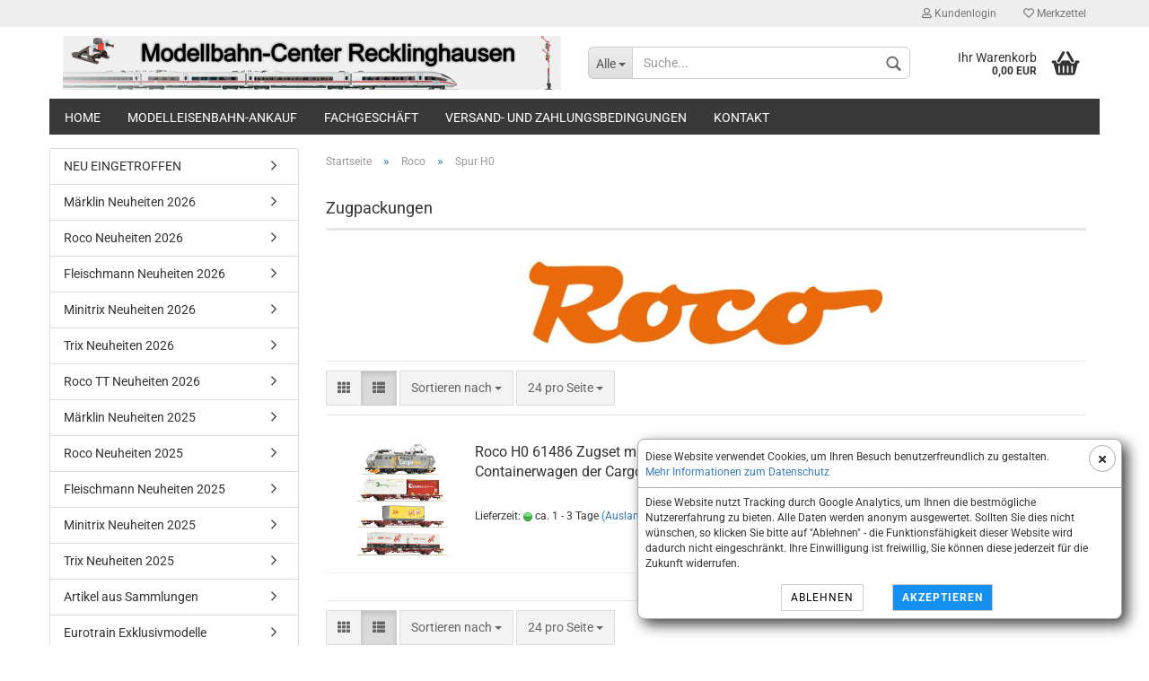

--- FILE ---
content_type: application/javascript
request_url: https://modellbahn-center-re.de/templates/Honeygrid/assets/javascript/engine/widgets/menu.min.js?bust=6c4229db8e4a2b965a04e55eba57aa25
body_size: 31070
content:
'use strict';

/* --------------------------------------------------------------
 menu.js 2018-02-01
 Gambio GmbH
 http://www.gambio.de
 Copyright (c) 2018 Gambio GmbH
 Released under the GNU General Public License (Version 2)
 [http://www.gnu.org/licenses/gpl-2.0.html]
 --------------------------------------------------------------
 */

/**
 * This widget handles the horizontal menu/dropdown functionality.
 *
 * It's used for the top category navigation, the cart dropdown or the top menu (for example). It is
 * able to re-order the menu entries to a special "More" submenu to save space if the entries don't
 * fit in the current view. It's also able to work with different event types for opening/closing menu
 * items in the different view types.
 */
gambio.widgets.module(
  'menu',
  [gambio.source + '/libs/events', gambio.source + '/libs/responsive', gambio.source + '/libs/interaction'],
  function (data) {
    'use strict';

    // ########## VARIABLE INITIALIZATION ##########

    var $this = $(this),
      $window = $(window),
      $body = $('body'),
      $list = null,
      $entries = null,
      $more = null,
      $moreEntries = null,
      $menuEntries = null,
      $custom = null,
      $categories = null,
      touchEvents = null,
      currentWidth = null,
      mode = null,
      mobile = false,
      enterTimer = null,
      leaveTimer = null,
      initializedPos = false,
      onEnter = false,
      toucheStartEvent = null,
      toucheEndEvent = null,
      transition = {},
      isTouchDevice = Modernizr.touchevents || navigator.userAgent.search(/Touch/i) !== -1,
      defaults = {
        // The menu type must be either 'horizontal' or 'vertical'
        menuType: 'horizontal',

        // Vertical menu options.
        unfoldLevel: 0,
        accordion: false,
        showAllLink: false,

        // Minimum breakpoint to switch to mobile view
        breakpoint: 40,
        // Delay in ms after a mouseenter the element gets shown
        enterDelay: 0,
        // Delay in ms after a mouseleave an element gets hidden
        leaveDelay: 50,
        // Tolerance in px which gets substracted from the nav-width to prevent flickering
        widthTolerance: 10,
        // Class that gets added to an opened menu list item
        openClass: 'open',
        // If true, elements get moved from/to the more menu if there isn't enough space
        switchElementPosition: true,
        // Ignore menu functionality on elements inside this selection
        ignoreClass: 'ignore-menu',
        // Tolerance in px which is allowed for a "click" event on touch
        touchMoveTolerance: 10,
        // If true, the li with the active class gets opened
        openActive: false,
        events: {
          // Event types that open the menus in desktop view.
          // Possible values: ['click']; ['hover']; ['touch', 'hover']; ['click', 'hover']
          desktop: ['touch', 'hover'],
          // Event types that open the menus in mobile view.
          // Possible values: ['click']; ['hover']; ['touch', 'hover']; ['click', 'hover']; ['touch', 'click']
          mobile: ['touch', 'click'],
        },
      },
      options = $.extend({}, defaults, data),
      module = {};

    // ########## HELPER FUNCTIONS ##########

    /**
     * Helper function to calculate the tolerance
     * between the touchstart and touchend event.
     * If the max tolarance is exceeded return true
     * @param       {object}        e       jQuery event object
     * @return     {boolean}               If true it is a move event
     * @private
     */
    var _touchMoveDetect = function _touchMoveDetect() {
      toucheEndEvent = toucheEndEvent || toucheStartEvent;
      var diff = Math.abs(toucheEndEvent.event.originalEvent.pageY - toucheStartEvent.event.originalEvent.pageY);
      toucheEndEvent = null;
      return diff > options.touchMoveTolerance;
    };

    /**
     * Updates the jQuery selection, because the
     * list elements can be moved
     *
     * @private
     */
    var _getSelections = function _getSelections() {
      $list = $this.children('ul');
      // Exclude the ".navbar-topbar-item" elements because they
      // are cloned to this menu and are only shown in mobile view
      $entries = $list.children().not('.navbar-topbar-item');
      $more = $entries.filter('.dropdown-more');
      $moreEntries = $more.children('ul');
      $custom = $entries.filter('.custom');
      $menuEntries = $entries.not($more);
      $categories = $menuEntries.not($custom);
    };

    /**
     * Helper function that detaches an element from the
     * menu and attaches it to the correct position at
     * the target
     * @param       {object}    $item       jQuery selection of the item that gets detached / attached
     * @param       {object}    $target     jQuery selection of the target container
     * @private
     */
    var _setItem = function _setItem($item, $target) {
      var positionId = $item.data('position'),
        done = false;

      // Look for the first item that has a higher
      // positionId that the item and insert it
      // before the found entry
      $target.children().each(function () {
        var $self = $(this),
          position = $self.data('position');

        if (position > positionId) {
          $self.before($item.detach());
          done = true;
          return false;
        }
      });

      // Append the item if the positionId has
      // a higher value as the last item int the
      // target
      if (!done) {
        $target.append($item);
      }
    };

    /**
     * Helper function that checks which elements needs
     * to be added to the menu. Every element that needs
     * to be added gets passed to the function
     * "_setItem"
     * @param       {integer}       diff        Amount of pixels that were free
     * @private
     */
    var _addElement = function _addElement(diff) {
      var done = false;

      /**
       * Helper function that loops through the elements
       * and tries to add the elements to the menu if
       * it would fit.
       * @param       {object}    $elements       jQuery selection of the entries inside the more-menu
       * @private
       */
      var _showElements = function _showElements($elements) {
        $elements.each(function () {
          var $self = $(this),
            width = $self.data().width;

          if (diff > width) {
            // Add the item to the menu
            _setItem($self, $list);
            diff -= width;
          } else {
            // The next item wouldn't fit anymore',
            // quit the loop
            done = true;
            return false;
          }
        });
      };

      // Update the selection of the visible menu items.
      _getSelections();

      // Add the content manager entries to the menu first.
      // If there is still space, add the "normal" category
      // items also
      _showElements($moreEntries.children('.custom'));
      if (!done) {
        _showElements($moreEntries.children());
      }

      // Check if the items still in the more menu
      // would fit inside the main menu if the more
      // menu would get hidden
      var width = 0;
      $moreEntries.children().each(function () {
        width += $(this).data().width;
      });

      if (width === 0) {
        $more.hide();
      } else if (width < $more.data().width + diff) {
        $more.hide();
        diff += $more.data().width;
        _showElements($moreEntries.children());
      }
    };

    /**
     * Helper function that checks which elements needs
     * to be removed from the menu, so that it fits
     * inside one menu line. Every element that needs
     * to be removed gets passed to the function
     * "_setItem"
     * @param       {integer}       diff        Amount of pixels that needs to be saved
     * @private
     */
    var _removeElement = function _removeElement(diff) {
      var done = false;

      /**
       * Helper function that contains the check
       * loop for determining which elements
       * needs to be removed
       * @param           {object}    $elements       jQuery selection of the menu items
       * @private
       */
      var _hideElements = function _hideElements($elements) {
        $elements.each(function () {
          var $self = $(this),
            width = $self.data().width;

          // Remove the possibly set open state
          $self
            .filter('.' + options.openClass)
            .add($self.find('.' + options.openClass))
            .removeClass(options.openClass);

          // Add the entry to the more-menu
          _setItem($self, $moreEntries);

          diff -= width;

          if (diff < 0) {
            // Enough elements are removed,
            // quit the loop
            done = true;
            return false;
          }
        });
      };

      // Update the selection of the visible menu items
      _getSelections();

      // Add the width of the more entry if it's not
      // visible, because it will get shown during this
      // function call
      if ($more.is(':hidden')) {
        diff += $more.data().width;
        $more.removeClass('style');
        $more.show();
      }

      // First remove "normal" category entries. If that
      // isn't enough remove the content manager entries also
      _hideElements($($categories.get().reverse()));
      if (!done) {
        _hideElements($($custom.get().reverse()));
      }
    };

    /**
     * Sets a data attribute to the menu items
     * that contains the width of the elements.
     * This is needed because if it is display
     * none the detected with will be zero. It
     * sets position id also.
     * @private
     */
    var _initElementSizesAndPosition = function _initElementSizesAndPosition() {
      $entries.each(function (i) {
        var $self = $(this),
          width = $self.outerWidth();

        $self.data({ width: width, position: i });
      });
    };

    /**
     * Helper function to close all menu entries.
     * Needed for the desktop <-> mobile view
     * change, mostly.
     * @private
     */
    var _closeMenu = function _closeMenu() {
      $this.find('li.' + options.openClass).each(function () {
        if ($(this).parents('.navbar-categories-left').length > 0) {
          return true;
        }
        $(this).removeClass(options.openClass);
      });
    };

    /**
     * Helper function to clear all pending
     * functions
     * @private
     */
    var _clearTimeouts = function _clearTimeouts() {
      enterTimer = enterTimer ? clearTimeout(enterTimer) : null;
      leaveTimer = leaveTimer ? clearTimeout(leaveTimer) : null;
    };

    /**
     * Helper function to reset the css of the menu.
     * This is needed to remove the overflow & height
     * settings of the menu of the css file. The
     * directives were set to prevent flickering on page
     * load
     * @private
     */
    var _resetInitialCss = function _resetInitialCss() {
      $this.css({
        overflow: 'visible',
      });
    };

    /**
     * Helper function to set positioning classes
     * to the opend flyout. This is needed to keep
     * the flyout inside the boundaries of the navigation
     * @private
     */
    var _repositionOpenLayer = function _repositionOpenLayer() {
      var listWidth = $list.width(),
        $openLayer = $entries.filter('.' + options.openClass).children('ul');

      $openLayer.each(function () {
        var $self = $(this),
          $parent = $self.parent();

        // Reset the classes to prevent wrong calculation due to special styles
        $parent.removeClass('flyout-right flyout-left flyout-center flyout-wont-fit');

        var width = $self.outerWidth(),
          parentPosition = $parent.position().left,
          parentWidth = $parent.outerWidth();

        // Check witch class needs to be set
        if (listWidth > parentPosition + width) {
          $parent.addClass('flyout-right');
        } else if (parentPosition + parentWidth - width > 0) {
          $parent.addClass('flyout-left');
        } else if (width < listWidth) {
          $parent.addClass('flyout-center');
        } else {
          $parent.addClass('flyout-wont-fit');
        }
      });
    };

    /**
     * Helper function to calculate the difference between
     * the size of the visible elements in the menu and the
     * container size. If there is space, it calls the function
     * to activate an menu entry else it calls the function to
     * deactivate a menu entry
     * @param       {object}    e         jQuery event object
     * @param       {string}    eventName Event name parameter of the event object
     * @private
     */
    var _updateCategoryMenu = function _updateCategoryMenu(e, eventName) {
      var containerWidth = $this.innerWidth() - options.widthTolerance,
        width = 0;

      // Check if the container width has changed since last call
      if (options.menuType === 'horizontal' && (currentWidth !== containerWidth || eventName === 'switchedToDesktop')) {
        $list.children(':visible').each(function () {
          width += $(this).data('width');
        });

        // Add or remove elements depending on the size of the
        // visible elements
        if (containerWidth < width) {
          _removeElement(width - containerWidth);
        } else {
          _addElement(containerWidth - width);
        }

        _repositionOpenLayer();

        currentWidth = containerWidth;
      }
    };

    /**
     * Helper function to switch to the mobile
     * mode of the menu.
     * @private
     */
    var _switchToMobileView = function _switchToMobileView() {
      // Reset the current width so that
      // the "_updateCategoryMenu" will
      // perform correctly on the next view
      // change to desktop
      currentWidth = -1;
      _addElement(99999999);

      $('.level-1').css('padding-bottom', '200px'); // This padding corrects expand/collapse behavior of lower menu items in various mobile browsers.

      // Use the vertical menu on mobile view.
      if (options.menuType === 'vertical') {
        // fixes display horizontal menu after a switch to mobile and back to desktop is performed
        if ($('#categories nav.navbar-default:first').not('.nav-categories-left').length > 0) {
          $('#categories nav.navbar-default:first')
            .css({
              opacity: 0,
              height: 0,
            })
            .children()
            .hide();
        }

        // move topmenu-content items from horizontal menu to vertical menu
        $this.find('ul.level-1 li.navbar-topbar-item:first').before($('#categories nav.navbar-default li.topmenu-content').detach());

        $this.appendTo('#categories > .navbar-collapse');
        $this.addClass('navbar-default navbar-categories');
        $this.find('ul.level-1').addClass('navbar-nav');
        $this.find('.navbar-topbar-item').not('.topbar-search').show();

        _bindHorizontalEventHandlers();

        $body.trigger(jse.libs.theme.events.MENU_REPOSITIONED(), ['switchedToMobile']);
      }
    };

    /**
     * Helper function to switch to the desktop
     * mode of the menu. Additionally, in case that
     * the desktop mode is shown for the first time
     * set the position and width of the elements
     * @private
     */
    var _switchToDesktopView = function _switchToDesktopView() {
      $('.level-1').css('padding-bottom', ''); // Reset display fix for mobile browsers.

      // Revert all the changes made during the switch to mobile.
      if (options.menuType === 'vertical') {
        // fixes display horizontal menu after a switch to mobile and back to desktop is performed
        if ($('#categories nav.navbar-default:first').not('.nav-categories-left').length > 0) {
          $('#categories nav.navbar-default:first')
            .css({
              opacity: 1,
              height: 'auto',
            })
            .children()
            .show();
        }

        // move topmenu-content items back to horizontal menu
        var $topmenuContentElements = $this.find('li.topmenu-content').detach();
        $('#categories nav.navbar-default ul.level-1:first').append($topmenuContentElements);

        $this.appendTo('.box-categories');
        $this.removeClass('navbar-default navbar-categories');
        $this.find('ul.level-1').removeClass('navbar-nav');
        $this.find('.navbar-topbar-item').hide();
        _unbindHorizontalEventHandlers();

        $body.trigger(jse.libs.theme.events.MENU_REPOSITIONED(), ['switchedToDesktop']);
      }

      if (!initializedPos) {
        _initElementSizesAndPosition();
        initializedPos = true;
      }

      if (options.menuType === 'horizontal') {
        _updateCategoryMenu();

        if (isTouchDevice) {
          $list.find('.enter-category').show();
          $list.find('.dropdown > a').click(function (e) {
            e.preventDefault();
          });
        }
      }
    };

    /**
     * Helper function to add the class to the li-element
     * depending on the open event. This can be a "touch"
     * or a "mouse" class
     * @param       {object}    $target         jQuery selection of the li-element
     * @param       {string}    className       Name of the class that gets added
     * @private
     */
    var _setEventTypeClass = function _setEventTypeClass($target, className) {
      $target.removeClass('touch mouse').addClass(className || '');
    };

    // ########## MAIN FUNCTIONALITY ##########

    /**
     * Function that gets called by the breakpoint trigger
     * (which is fired on browser resize). It checks for
     * CSS view changes and reconfigures the the JS behaviour
     * of the menu in that case
     * @private
     */
    var _breakpointHandler = function _breakpointHandler() {
      // Get the current viewmode
      var oldMode = mode || {},
        newMode = jse.libs.theme.responsive.breakpoint();

      // Only do something if the view was changed
      if (newMode.id !== oldMode.id) {
        // Check if a view change between mobile and desktop view was made
        var switchToMobile = newMode.id <= options.breakpoint && (!mobile || oldMode.id === undefined),
          switchToDesktop = newMode.id > options.breakpoint && (mobile || oldMode.id === undefined);

        // Store the new view settings
        mobile = newMode.id <= options.breakpoint;
        mode = $.extend({}, newMode);

        if (switchToMobile || switchToDesktop) {
          _clearTimeouts();
          if (options.menuType !== 'vertical') {
            _closeMenu();
          }

          // Change the visibility of the menu items
          // in case of desktop <-> mobile view change
          if (options.switchElementPosition) {
            if (switchToMobile) {
              _switchToMobileView();
            } else {
              _switchToDesktopView();
            }
          } else {
            _repositionOpenLayer();
          }
        } else if (!mobile && options.switchElementPosition) {
          // Update the visibility of the menu items
          // if the view change was desktop to desktop only
          _updateCategoryMenu();
        } else if (!mobile) {
          _repositionOpenLayer();
        }
      }
    };

    // ######### EVENT HANDLER ##########

    /**
     * Changes the epand / collapse state of the menu,
     * if there is an submenu. In the other case it
     * will let execute the default action (most times
     * the execution of a link)
     * @param {object}  e       jQuery event object
     * @param {string}  mode    The current view mode (can be "mobile" or "desktop"
     * @param {integer} delay   Custom delay (in ms) for opening closing the menu (needed for click / touch events)
     * @private
     */
    var _openMenu = function _openMenu(e, type, delay) {
      var $self = $(this),
        $submenu = $self.children('ul'),
        length = $submenu.length,
        level = $submenu.length ? $submenu.data('level') || '0' : 99,
        validSubmenu = (parseInt(level, 10) <= 2 && mode.id > options.breakpoint) || mode.id <= options.breakpoint;

      if (type === 'mobile') {
        e.stopPropagation();
      }

      // Only change the state if there is
      // a submenu
      if (length && validSubmenu) {
        e.preventDefault();

        if (type === 'mobile') {
          $list
            .find('.' + options.openClass)
            .not($self)
            .not($self.parentsUntil($this, '.' + options.openClass))
            .removeClass(options.openClass);
          // Simply toggle the openClass in mobile mode
          $self.toggleClass(options.openClass);
        } else {
          // Perform the else case for the desktop view

          var visible = $self.hasClass(options.openClass),
            leave = $self.hasClass('leave'),
            action = e.data && e.data.action ? e.data.action : visible && leave ? 'enter' : visible ? 'leave' : 'enter';

          // Depending on the visibility and the event-action-parameter
          // the submenu gets opened or closed
          switch (action) {
            case 'enter':
              if (!onEnter && !jse.libs.theme.interaction.isMouseDown()) {
                onEnter = true;
                // Set a timer for opening if the submenu (delayed opening)
                _clearTimeouts();
                enterTimer = setTimeout(
                  function () {
                    // Remove all openClass-classes from the
                    // menu except the element to open and it's parents
                    $list
                      .find('.' + options.openClass)
                      .not($self)
                      .not($self.parentsUntil($this, '.' + options.openClass))
                      .trigger(jse.libs.theme.events.TRANSITION_STOP(), [])
                      .removeClass(options.openClass);

                    $list.find('.leave').trigger(jse.libs.theme.events.TRANSITION_STOP(), []).removeClass('leave');

                    // Open the submenu
                    transition.open = true;

                    // Set and unset the "onEnter" to prevent
                    // closing the menu immediately after opening if
                    // the cursor is at an place over the opening menu
                    // (this can happen if other components trigger the
                    // open event)
                    $self
                      .off(jse.libs.theme.events.TRANSITION_FINISHED())
                      .one(jse.libs.theme.events.TRANSITION_FINISHED(), function () {
                        onEnter = false;
                      })
                      .trigger(jse.libs.theme.events.TRANSITION(), transition)
                      .trigger(jse.libs.theme.events.OPEN_FLYOUT(), [$this]);

                    _repositionOpenLayer();
                  },
                  typeof delay === 'number' ? delay : options.enterDelay
                );
              }

              break;
            case 'leave':
              onEnter = false;
              // Set a timer for closing if the submenu (delayed closing)
              _clearTimeouts();
              $self.addClass('leave');
              leaveTimer = setTimeout(
                function () {
                  // Remove all openClass-classes from the
                  // menu except the elements parents
                  transition.open = false;
                  $list
                    .find('.' + options.openClass)
                    .not($self.parentsUntil($this, '.' + options.openClass))
                    .off(jse.libs.theme.events.TRANSITION_FINISHED())
                    .one(jse.libs.theme.events.TRANSITION_FINISHED(), function () {
                      _setEventTypeClass($self, '');
                      $self.removeClass('leave');
                    })
                    .trigger(jse.libs.theme.events.TRANSITION(), transition);
                },
                typeof delay === 'number' ? delay : options.leaveDelay
              );
              break;
            default:
              break;
          }
        }
      }
    };

    /**
     * Event handler for the click / mouseenter / mouseleave event
     * on the navigation li elements. It checks if the event type
     * is supported for the current view type and calls the
     * openMenu-function if so.
     * @param       {object}    e           jQuery event object
     * @private
     */
    var _mouseHandler = function _mouseHandler(e) {
      var $self = $(this),
        viewport = mode.id <= options.breakpoint ? 'mobile' : 'desktop',
        events = options.events && options.events[viewport] ? options.events[viewport] : [];

      _setEventTypeClass($self, 'mouse');
      if ($.inArray(e.data.event, events) > -1) {
        _openMenu.call($self, e, viewport, e.data.delay);
      }

      // Perform navigation for custom links and category links on touch devices if no subcategories are found.
      if (
        ($self.hasClass('custom') || (isTouchDevice && $self.children('ul').length == 0)) &&
        e.data.event === 'click' &&
        !$self.find('form').length
      ) {
        e.preventDefault();
        e.stopPropagation();

        if ($self.find('a').attr('target') === '_blank') {
          window.open($self.find('a').attr('href'));
        } else {
          location.href = $self.find('a').attr('href');
        }
      }
    };

    /**
     * Event handler for the touchstart event (or "pointerdown"
     * depending on the browser). It removes the other critical
     * event handler (that would open the menu) from the list
     * element if the the mouseenter was executed before and
     * a click or touch event will be performed afterwards. This
     * is needed to prevent the browser engine workarounds which
     * will automatically perform mouse / click-events on touch
     * also.
     * @private
     */
    var _touchHandler = function _touchHandler(e) {
      e.stopPropagation();

      var $self = $(this),
        viewport = mode.id <= options.breakpoint ? 'mobile' : 'desktop',
        events = options.events && options.events[viewport] ? options.events[viewport] : [];

      $list.find('.enter-category').show();
      $list.find('.dropdown > a').on('click', function (e) {
        e.preventDefault();
      });

      if (e.data.type === 'start') {
        toucheStartEvent = { event: e, timestamp: new Date().getTime(), top: $window.scrollTop() };
        $list.off('mouseenter.menu mouseleave.menu');
      } else if ($.inArray('touch', events) > -1 && !_touchMoveDetect(e)) {
        _setEventTypeClass($self, 'touch');

        if ($.inArray('hover', events) === -1 || touchEvents.start !== 'pointerdown') {
          _openMenu.call($self, e, viewport);
        }

        $list.on('mouseleave', function () {
          $list
            .on('mouseenter.menu', 'li', { event: 'hover' }, _mouseHandler)
            .on('mouseleave.menu', 'li', { event: 'hover', action: 'leave' }, _mouseHandler);
        });
      }
    };

    /**
     * Stores the last touch position on touchmove
     * @param       e       jQuery event object
     * @private
     */
    var _touchMoveHandler = function _touchMoveHandler(e) {
      toucheEndEvent = { event: e, timestamp: new Date().getTime(), top: $window.scrollTop() };
    };

    /**
     * Event handler for closing the menu if
     * the user interacts with the page
     * outside of the menu
     * @param       {object}    e       jQuery event object
     * @param       {object}    d       jQuery selection of the event emitter
     * @private
     */
    var _closeFlyout = function _closeFlyout(e, d) {
      if (d !== $this && $this.find($(e.target)).length === 0) {
        // Remove open and close timer
        _clearTimeouts();

        // Remove all state-classes from the menu
        if (options.menuType === 'horizontal') {
          $list.find('.touch, .mouse, .leave, .' + options.openClass).removeClass('touch mouse leave ' + options.openClass);
        }
      }
    };

    var _onClickAccordion = function _onClickAccordion(e) {
      e.preventDefault();
      e.stopPropagation();

      if ($(this).parents('.navbar-topbar-item').length > 0) {
        return;
      }

      if ($(this).hasClass('dropdown')) {
        if ($(this).hasClass(options.openClass)) {
          $(this)
            .removeClass(options.openClass)
            .find('.' + options.openClass)
            .removeClass(options.openClass);
        } else {
          $(this).addClass(options.openClass).parentsUntil($this, 'li').addClass(options.openClass);
        }
      } else {
        location.href = $(this).find('a').attr('href');
      }
    };

    var _bindHorizontalEventHandlers = function _bindHorizontalEventHandlers() {
      $list
        .on(touchEvents.start + '.menu', 'li', { type: 'start' }, _touchHandler)
        .on(touchEvents.move + '.menu', 'li', { type: 'start' }, _touchMoveHandler)
        .on(touchEvents.end + '.menu', 'li', { type: 'end' }, _touchHandler)
        .on('click.menu', 'li', { event: 'click', delay: 0 }, _mouseHandler)
        .on('mouseenter.menu', 'li', { event: 'hover', action: 'enter' }, _mouseHandler)
        .on('mouseleave.menu', 'li', { event: 'hover', action: 'leave' }, _mouseHandler);

      $body.on(jse.libs.theme.events.MENU_REPOSITIONED(), _updateCategoryMenu);
    };

    var _unbindHorizontalEventHandlers = function _unbindHorizontalEventHandlers() {
      $list
        .off(touchEvents.start + '.menu', 'li')
        .off(touchEvents.move + '.menu', 'li')
        .off(touchEvents.end + '.menu', 'li')
        .off('click.menu', 'li')
        .off('mouseenter.menu', 'li')
        .off('mouseleave.menu', 'li');
    };

    // ########## INITIALIZATION ##########

    /**
     * Init function of the widget
     * @constructor
     */
    module.init = function (done) {
      // @todo Getting the "touchEvents" config value produces problems in tablet devices.
      touchEvents = jse.core.config.get('touch');
      transition.classOpen = options.openClass;

      _getSelections();
      _resetInitialCss();

      $body
        .on(jse.libs.theme.events.BREAKPOINT(), _breakpointHandler)
        .on(jse.libs.theme.events.OPEN_FLYOUT() + ' click ' + touchEvents.end, _closeFlyout);

      $('.close-menu-container').on('click', function (e) {
        e.stopPropagation();
        e.preventDefault();
      });

      $('.close-flyout').on('click', _closeMenu);

      if (options.menuType === 'horizontal') {
        _bindHorizontalEventHandlers();
      }

      if (options.menuType === 'vertical') {
        if (options.accordion === true) {
          $this.on('click', 'li', _onClickAccordion);
        }

        // if there is no top header we must create dummy html because other modules will not work correctly
        if ($('#categories').length === 0) {
          var html =
            '<div id="categories"><div class="navbar-collapse collapse">' +
            '<nav class="navbar-default navbar-categories hidden"></nav></div></div>';
          $('#header').append(html);
        }
      }

      _breakpointHandler();

      /**
       * Stop the propagation of the events inside this container
       * (Workaround for the "more"-dropdown)
       */
      $this
        .find('.' + options.ignoreClass)
        .on('mouseleave.menu mouseenter.menu click.menu ' + touchEvents.start + ' ' + touchEvents.end, 'li', function (e) {
          e.stopPropagation();
        });

      if (options.openActive) {
        var $active = $this.find('.active');
        $active.parentsUntil($this, 'li').addClass('open');
      }

      $('li.custom-entries a').on('click', function (e) {
        e.stopPropagation();
      });

      var viewport = mode.id <= options.breakpoint ? 'mobile' : 'desktop';

      if (viewport == 'mobile') {
        $('.level-1').css('padding-bottom', '200px'); // This padding corrects expand/collapse behavior of lower menu items in various mobile browsers.
      }

      done();
    };

    // Return data to widget engine
    return module;
  }
);
//# sourceMappingURL=[data-uri]


--- FILE ---
content_type: application/javascript
request_url: https://modellbahn-center-re.de/templates/Honeygrid/assets/javascript/engine/widgets/cookie_bar_dsgvo.min.js?bust=6c4229db8e4a2b965a04e55eba57aa25
body_size: 366
content:
'use strict';

/* --------------------------------------------------------------
 cookie_bar_dsgvo.js 2016-06-15
 Gambio GmbH
 http://www.gambio.de
 Copyright (c) 2016 Gambio GmbH
 Released under the GNU General Public License (Version 2)
 [http://www.gnu.org/licenses/gpl-2.0.html]
 --------------------------------------------------------------
 */

/**
 * Used for hiding the Cookie-Bar on click or on page change
 */
gambio.widgets.module('cookie_bar_dsgvo', ['xhr'], function (data) {

  'use strict';

  // ########## VARIABLE INITIALIZATION ##########

  var $this = $(this),
    defaults = { },
    options = $.extend(true, {}, defaults, data),
    module = {},
    expiry = new Date();

  // ########## EVENT HANDLER ##########


  /**
   * Shows the Cookie-Bar
   *
   * @private
   */
  var _showCookieBar = function _showCookieBar() {
    $this.css('display', 'table');
  };

  /**
   * Hides the Cookie-Bar, if the hiding cookie is set or if a link or button to close the Cookie-Bar is clicked
   *
   * @private
   */
  var _hideCookieBar = function _hideCookieBar() {
    $this.fadeOut();
  };

  /**
   * Sets the hiding cookie
   *
   * @private
   */
  var _setDeclineCookie = function _setDeclineCookie() {
    jse.libs.xhr.ajax({ url: 'shop.php?do=CookieBarDsgvoDecline' }, true).done(function (result) {
      _hideCookieBar();
    });
  };

  var _setAcceptCookie = function _setAcceptCookie() {
    jse.libs.xhr.ajax({ url: 'shop.php?do=CookieBarDsgvoAccept' }, true).done(function (result) {
      _hideCookieBar();
    });
  };

  // ########## INITIALIZATION ##########

  /**
   * Init function of the widget
   * @constructor
   */
  module.init = function (done) {
    _showCookieBar();

    $('.cookie-bar-dsgvo-decline-button').click(function() {
      _setDeclineCookie();
    });

    $('.cookie-bar-dsgvo-accept-button').click(function() {
      _setAcceptCookie();
    });

    $('.cookie-bar-dsgvo-close-button').click(function() {
      _hideCookieBar();
    });

    done();
  };

  // Return data to widget engine
  return module;
});
